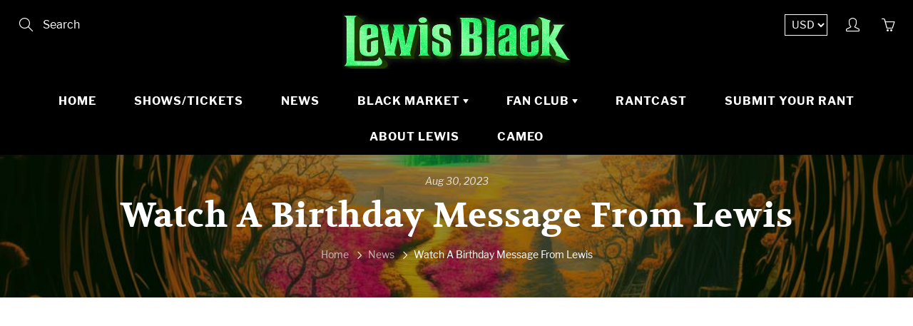

--- FILE ---
content_type: text/javascript
request_url: https://www.lewisblack.com/cdn/shop/t/29/assets/custom.js?v=122150518587988880101696869077
body_size: -445
content:
$(document).ready(function(){if(typeof ticketLocations<"u"&&ticketLocations!==null){let mapCenterLat=39.5,mapCenterLong=-98.35;ticketLocations.length==1&&(mapCenterLat=ticketLocations[0].lat,mapCenterLong=ticketLocations[0].long);var map=new google.maps.Map(document.getElementById("map"),{zoom,center:new google.maps.LatLng(mapCenterLat,mapCenterLong),mapTypeId:google.maps.MapTypeId.ROADMAP}),infowindow=new google.maps.InfoWindow,marker,i;for(i=0;i<ticketLocations.length;i++)marker=new google.maps.Marker({position:new google.maps.LatLng(ticketLocations[i].lat,ticketLocations[i].long),map}),google.maps.event.addListener(marker,"click",function(marker2,i2){return function(){infowindow.setContent(ticketLocations[i2].city),infowindow.open(map,marker2)}}(marker,i));if(ticketLocations.length>1){let todaysDate=new Date,counter=0;ticketLocations.sort(function(a,b){return new Date(a.date)-new Date(b.date)}),$.each(ticketLocations,function(index,data){if(counter<5){var inputDate=new Date(data.date);inputDate.setHours(0,0,0,0)>=todaysDate.setHours(0,0,0,0)&&($(".custom-maps__container tbody").append("<tr><td>"+data.date+"</td><td>"+data.city+"</td><td>"+data.venue+"</td></tr>"),counter++)}})}}});
//# sourceMappingURL=/cdn/shop/t/29/assets/custom.js.map?v=122150518587988880101696869077
